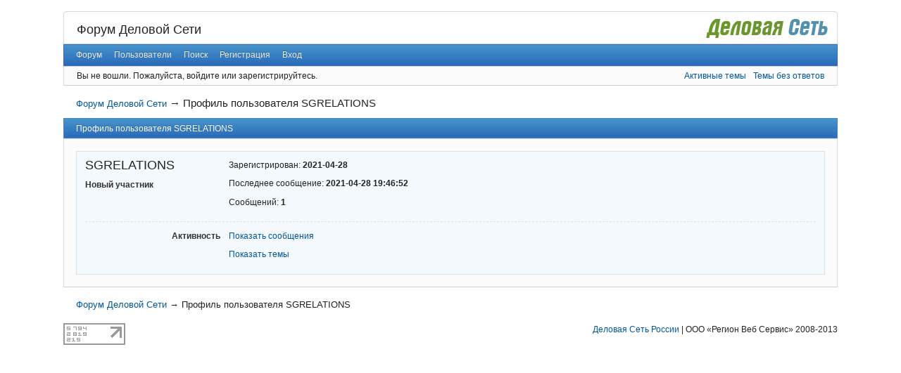

--- FILE ---
content_type: text/html; charset=utf-8
request_url: https://forum.ds-russia.ru/user/12138/
body_size: 3469
content:
<!DOCTYPE html>
<!--[if lt IE 7 ]> <html class="oldie ie6" lang="ru" dir="ltr"> <![endif]-->
<!--[if IE 7 ]>    <html class="oldie ie7" lang="ru" dir="ltr"> <![endif]-->
<!--[if IE 8 ]>    <html class="oldie ie8" lang="ru" dir="ltr"> <![endif]-->
<!--[if gt IE 8]><!--> <html lang="ru" dir="ltr"> <!--<![endif]-->
<head>
<meta charset="utf-8" />
<meta name='loginza-verification' content='549494612e4a7683339e8b0fe2fbce20' />
<meta name="description" content="Профиль пользователя SGRELATIONS &mdash; Форум Деловой Сети &mdash; " />
<meta name="microid" content="mailto+http:sha1:df2801a029df72f1e56f041830ba0ae141af8756" />
<title>Профиль пользователя SGRELATIONS &mdash; Форум Деловой Сети</title>
<link rel="search" href="https://forum.ds-russia.ru/search/" title="Поиск" />
<link rel="author" href="https://forum.ds-russia.ru/users/" title="Пользователи" />
<link rel="stylesheet" type="text/css" media="screen" href="https://forum.ds-russia.ru/style/Oxygen/Oxygen.min.css" />
<link rel="stylesheet" type="text/css" media="screen" href="https://forum.ds-russia.ru/extensions/fancy_link_icons/css/Oxygen/fancy_link_icons.min.css" />
<link rel="stylesheet" type="text/css" media="screen" href="https://forum.ds-russia.ru/extensions/fancy_stop_spam/css/Oxygen/fancy_stop_spam.css" />

</head>
<body>
	<div id="brd-messages" class="brd"></div>

	<div id="brd-wrap" class="brd">
	<div id="brd-profile" class="brd-page basic-page">
	<div id="brd-head" class="gen-content">
		<p id="brd-access"><a href="#brd-main">Перейти к содержимому раздела</a></p>
		<p id="brd-title"><a href="https://forum.ds-russia.ru/">Форум Деловой Сети</a></p>
		
	</div>
	<div id="brd-navlinks" class="gen-content">
		<ul>
		<li id="navindex"><a href="https://forum.ds-russia.ru/">Форум</a></li>
		<li id="navuserlist"><a href="https://forum.ds-russia.ru/users/">Пользователи</a></li>
		<li id="navsearch"><a href="https://forum.ds-russia.ru/search/">Поиск</a></li>
		<li id="navregister"><a href="https://forum.ds-russia.ru/register/">Регистрация</a></li>
		<li id="navlogin"><a href="https://forum.ds-russia.ru/login/">Вход</a></li>
	</ul>
		
	</div>
	<div id="brd-visit" class="gen-content">
		<p id="welcome"><span>Вы не вошли.</span> <span>Пожалуйста, войдите или зарегистрируйтесь.</span></p>
		<p id="visit-links" class="options"><span id="visit-recent" class="first-item"><a href="https://forum.ds-russia.ru/search/recent/" title="Найти темы с недавними сообщениями.">Активные темы</a></span> <span id="visit-unanswered"><a href="https://forum.ds-russia.ru/search/unanswered/" title="Найти темы, на которые не было ответов.">Темы без ответов</a></span></p>
	</div>
	
	<div class="hr"><hr /></div>
<div><!-- Yandex.RTB R-A-659183-1 -->
<div id="yandex_rtb_R-A-659183-1"></div>
<script type="text/javascript">
(function(w, d, n, s, t) {
w[n] = w[n] || [];
w[n].push(function() {
Ya.Context.AdvManager.render({
blockId: "R-A-659183-1",
renderTo: "yandex_rtb_R-A-659183-1",
async: true
});
});
t = d.getElementsByTagName("script")[0];
s = d.createElement("script");
s.type = "text/javascript";
s.src = "//an.yandex.ru/system/context.js";
s.async = true;
t.parentNode.insertBefore(s, t);
})(this, this.document, "yandexContextAsyncCallbacks");
</script></div>
	<div id="brd-main">
		<h1 class="main-title">Профиль пользователя SGRELATIONS</h1>

		<div id="brd-crumbs-top" class="crumbs">
	<p><span class="crumb crumbfirst"><a href="https://forum.ds-russia.ru/">Форум Деловой Сети</a></span> <span class="crumb crumblast"><span> &rarr;&nbsp;</span>Профиль пользователя SGRELATIONS</span> </p>
</div>
		
		
		<div class="main-head">
		<h2 class="hn"><span>Профиль пользователя SGRELATIONS</span></h2>
	</div>
	<div class="main-content main-frm">
		<div class="profile ct-group data-group vcard">
			<div class="ct-set data-set set1">
				<div class="ct-box data-box">
					<ul class="user-ident ct-legend">
						<li class="username fn nickname"><strong>SGRELATIONS</strong></li>
						<li class="usertitle"><span>Новый участник</span></li>					</ul>
					<ul class="data-list">
						<li><span>Зарегистрирован: <strong> 2021-04-28</strong></span></li>
						<li><span>Последнее сообщение: <strong> 2021-04-28 19:46:52</strong></span></li>
						<li><span>Сообщений: <strong>1</strong></span></li>
					</ul>
				</div>
			</div>
			<div class="ct-set data-set set2">
				<div class="ct-box data-box">
					<h3 class="ct-legend hn"><span>Активность</span></h3>
					<ul class="data-box">
						<li class="first-item"><a href="https://forum.ds-russia.ru/search/posts/user/12138/">Показать сообщения</a></li>
						<li><a href="https://forum.ds-russia.ru/search/topics/user/12138/">Показать темы</a></li>					</ul>
				</div>
			</div>
		</div>
	</div>
		
		<div id="brd-crumbs-end" class="crumbs">
	<p><span class="crumb crumbfirst"><a href="https://forum.ds-russia.ru/">Форум Деловой Сети</a></span> <span class="crumb crumblast"><span> &rarr;&nbsp;</span>Профиль пользователя SGRELATIONS</span> </p>
</div>
	</div>
		<!-- forum_qpost -->
		<!-- forum_info -->
	<div class="hr"><hr /></div>
	<div id="brd-about">
		<div style="float: right;">
			<a href="https://www.ds-russia.ru/about/" target="_blank">Деловая Сеть России</a> | 
			ООО «Регион Веб Сервис» 2008-2013
		</div>
	
		<script type="text/javascript"><!--
		new Image().src = "//counter.yadro.ru/hit;ds_all?r"+
		escape(document.referrer)+((typeof(screen)=="undefined")?"":
		";s"+screen.width+"*"+screen.height+"*"+(screen.colorDepth?
		screen.colorDepth:screen.pixelDepth))+";u"+escape(document.URL)+
		";"+Math.random();//--></script>
		
		<noindex>
		<a href="http://www.liveinternet.ru/stat/ds_all/" target="_blank" rel="nofollow">
		<img src="//counter.yadro.ru/logo;ds_all?14.2"
		title="LiveInternet: показано число просмотров за 24 часа, посетителей за 24 часа и за сегодня"
		alt="" border="0" width="88" height="31"/></a>
		<!-- Yandex.Metrika counter -->
		<script type="text/javascript" >
		   (function(m,e,t,r,i,k,a){m[i]=m[i]||function(){(m[i].a=m[i].a||[]).push(arguments)};
		      m[i].l=1*new Date();k=e.createElement(t),a=e.getElementsByTagName(t)[0],k.async=1,k.src=r,a.parentNode.insertBefore(k,a)})
		         (window, document, "script", "https://mc.yandex.ru/metrika/tag.js", "ym");
		         
		            ym(68658601, "init", {
		                    clickmap:true,
		                            trackLinks:true,
		                                    accurateTrackBounce:true,
		                                            webvisor:true
		                                               });
		                                               </script>
		                                               <noscript><div><img src="https://mc.yandex.ru/watch/68658601" style="position:absolute; left:-9999px;" alt="" /></div></noscript>
		                                               <!-- /Yandex.Metrika counter -->
		</noindex>
	</div>
	
		<!-- forum_debug -->
	</div>
	</div>
	<script>if (typeof PUNBB === 'undefined' || !PUNBB) {
		var PUNBB = {};
	}

	PUNBB.env = {
		base_url: "https://forum.ds-russia.ru/",
		base_js_url: "https://forum.ds-russia.ru/include/js/",
		user_lang: "Russian",
		user_style: "Oxygen",
		user_is_guest: "1",
		page: "profile"
	};</script>
<script src="https://forum.ds-russia.ru/include/js/min/punbb.common.min.js"></script>
<script>(function () {
	var forum_quickjump_url = "https://forum.ds-russia.ru/forum/$1/";
	var sef_friendly_url_array = new Array(17);
	sef_friendly_url_array[1] = "stroitelnyi-biznes";
	sef_friendly_url_array[2] = "avtomobilnyi-biznes";
	sef_friendly_url_array[3] = "perevozki";
	sef_friendly_url_array[4] = "krasivyi-biznes";
	sef_friendly_url_array[5] = "turisticheskii-biznes";
	sef_friendly_url_array[6] = "restorannyi-biznes";
	sef_friendly_url_array[7] = "rieltorskie-uslugi";
	sef_friendly_url_array[8] = "reklama-i-poligrafiya";
	sef_friendly_url_array[9] = "mebel-i-interery";
	sef_friendly_url_array[10] = "biznes-v-informatsionnykh-tekhnologiyakh";
	sef_friendly_url_array[11] = "kommunalnye-uslugi";
	sef_friendly_url_array[12] = "biznes-v-sfere-obrazovanie";
	sef_friendly_url_array[17] = "drugie-otrasli";
	sef_friendly_url_array[13] = "poisk-delovykh-partnerov";
	sef_friendly_url_array[14] = "bukhgalteriya-i-nalogi";
	sef_friendly_url_array[15] = "biznes-obrazovanie";
	sef_friendly_url_array[16] = "obsuzhdenie-delovoi-seti";

	PUNBB.common.addDOMReadyEvent(function () { PUNBB.common.attachQuickjumpRedirect(forum_quickjump_url, sef_friendly_url_array); });
}());</script>
<script>
	$LAB.setOptions({AlwaysPreserveOrder:false})
	.script("https://forum.ds-russia.ru/extensions/pun_jquery/js/jquery-1.7.1.min.js").wait();
</script>
</body>
</html>


--- FILE ---
content_type: text/css
request_url: https://forum.ds-russia.ru/style/Oxygen/Oxygen.min.css
body_size: 10642
content:
html,body,div,p,dl,dt,dd,ul,ol,li,h1,h2,h3,h4,h5,h6,pre,form,fieldset,legend,blockquote,table,th,td,input,textarea,button,select{margin:0;padding:0;text-align:left}fieldset,img,cite{border:0}.visual-hidden{visibility:hidden}br,hr,.hr,.hidden{display:none}.border-less{border:none!important}.small-font{font-size:.917em}.list-clean{list-style-type:none}.prepend-top{margin-top:1em!important}.nowrap{white-space:nowrap}html{height:99%;overflow-y:scroll}body{font-size:100%}.brd-page{font:75%/1.5em Verdana,Helvetica,Arial,sans-serif}h1,h2,h3,h4,h5,h6{font-size:1em;font-weight:normal}samp,code,pre,option,optgroup,input,select,textarea,td,th{font-size:1em;font-family:Verdana,Helvetica,Arial,sans-serif;font-style:normal;font-weight:normal}samp,code,pre{font-family:monospace,sans-serif;white-space:pre-wrap;word-wrap:break-word}.brd-page:after,.gen-content:after,.ct-box:after,#brd-index .item-head:after,#brd-index .main-item:after,#brd-index ul.item-info:after,.frm-group:after,.mf-set:after,.sf-set:after,.mf-box:after,.sf-box:after,.mf-item:after,.txt-set:after,.txt-box:after,.frm-form label:after,fieldset:after,span.fld-input:after,.posthead:after,.postbody:after,.postfoot .post-options:after{content:"\0020";display:block;font-size:0;height:0;line-height:.0;overflow:hidden;visibility:hidden;clear:both}.clearfix:before,.clearfix:after{content:"\0020";display:block;height:0;overflow:hidden}.clearfix:after{clear:both}.clearfix{zoom:1}#brd-stats .hn,#qjump label,.post-byline span,.posthead .post-link span,.admin .main-subhead,.main-item .item-info li span.label,.main-item .item-info li label,.main-item .you-posted,.main-item .item-num,.group-legend,.group-legend span,.sf-set legend,.sf-set legend span,.main-pagehead .page-info,p.item-select label,.mf-extra .mf-field label,.mf-extra .mf-field .aslabel,.item-subject .item-nav span,.post-options a span,.main-title,.main-head .hn small,.entry-title,.menu-page .main-head{font-size:0;left:-999em;text-indent:-999em;position:absolute;line-height:0;visibility:hidden}.brd{padding:1em 2em;margin:0 auto;max-width:1100px;min-width:700px;width:90%}#brd-redirect,#brd-maint,#brd-util{margin:50px auto 12px auto;width:60%}.brd-page{float:left;width:100%;position:relative}.main-content,.gen-content{border-style:solid;border-width:1px}.gen-content{padding:0 1.5em}#brd-about,#brd-stats{margin-top:1em}.main-content,#brd-visit,#brd-qpost,#brd-announcement{margin-bottom:1em}#brd-announcement{padding:.5em 1.5em;margin-top:1em}#brd-announcement br{display:inline}.main-options{border-top:0;margin:-1em 0 1em 0}#rules-content{padding:1.5em}#rules-content h1{font-size:1.3em;line-height:1em;margin-bottom:.7em}#rules-content h2{font-size:1.2em;font-weight:bold;margin-bottom:.3em}#rules-content h3{font-size:1.1em;font-weight:bold}#rules-content h4,#rules-content h5{font-size:1;font-weight:bold}#rules-content p{margin:0 0 .65em}p,.hn{padding:.35em 0}ul,ol{padding:.35em 0 .35em 2em}ul.spaced{padding:.25em 0 .25em 2em}.spaced li{padding:.25em 0}th{font-size:1.084em;padding:.462em 1.417em;border-bottom-style:solid;border-bottom-width:1px}.main-head,.main-foot{border-style:solid;border-width:1px;padding:0 1.417em}.main-head .hn,.main-foot .hn{padding-right:10em}h2.main-subhead{border-style:solid;border-width:1px;padding:.462em 10em .426em 1.417em}.column-title{border-style:solid;border-width:1px;position:relative;margin-bottom:-1px}.main-subhead{border-style:solid;border-width:1px;border-bottom:0}.main-subhead .hn{padding:.462em 1.417em;position:relative}.main-foot{margin-top:-1em}#brd-announcement h1,.main-extensions .ct-legend,.main-hotfixes .ct-legend{border-bottom-style:dashed;border-bottom-width:1px;font-size:1.1em;font-weight:bold}#brd-announcement h1{margin-bottom:.5em}.main-pagehead .hn{padding:.5em 0}.content-head{margin:.5em 1.417em 0}.content-head .hn{border-style:none none double none;border-width:3px;padding:.462em 0}.options>span{padding:0 0 0 .3em;margin:0 0 0 .25em}.options .js_link{padding:0;margin:0 0 0 .55em}.options>span.first-item{border-left:0;padding-left:0;margin-left:0}.extension .options,.hotfix .options{border-top-style:dashed;border-top-width:1px}.extension h3>em{font-style:normal}.extension .data-list{list-style-type:none;padding-left:0}.ct-box{border-style:solid;border-width:1px;-moz-border-radius:.35em;-webkit-border-radius:.35em;-khtml-border-radius:.35em;border-radius:.35em;margin:1.417em;padding:.5em 1em;position:relative}.ct-box li{padding:0;margin:0 0 .7em 0}.ct-set{border-style:solid;border-width:1px;margin:1.417em;padding:0 0 0 17em;position:relative}.ct-group{border-style:solid;border-width:1px;margin:1.417em}.frm-group .ct-set{border-style:dashed none none none;margin:0}.ct-group .ct-set{border-style:dashed none none none;margin:0 1em;padding:0 0 0 16em}.ct-group .group-item1{border:0}.ct-group .set1,.frm-group .set1{border-top:0}.ct-group .ct-box,.frm-group .ct-box{border-style:none;margin:0}.ct-group .ct-set .ct-box,.ct-set .ct-box,.frm-group .ct-set .ct-box{border-style:none;margin:0}
.ct-group .set1{border-top:0}.ct-set .ct-legend{float:left;margin-left:-17em;width:16em;position:relative;text-align:right;font-weight:bold}.ct-set ul{padding-left:0;list-style:none}.ct-box div{padding:.35em 0}.ct-box p.options{float:none}.ct-box .info-list{padding-bottom:0}.user-ident{padding-left:0;list-style:none}.user-ident .username a,.user-ident .username strong{font-size:1.5em;font-weight:normal}.user-ident .username a,.user-ident .username a:link,.user-ident .username a:visited{text-decoration:none}.user-ident .username a:hover,.user-ident .username a:active,.user-ident .username a:focus{text-decoration:underline}.user-ident .usertitle{font-weight:bold}.user-ident .useravatar{padding:.25em 0}.user-ident .useravatar img{display:block}.main-message{padding:.5em 1.417em}.main-message p span{display:block;padding-top:.5em}#brd-maint .main-message{padding:0}#brd-navlinks,.main-menu,.admin-menu{padding:0 .75em}.main-menu,.admin-menu{border:0}#brd-navlinks ul,.main-menu ul,.admin-menu ul{list-style-type:none;float:left;padding:0}#brd-navlinks li,.main-menu li,.admin-menu li{float:left;display:inline}#brd-navlinks a,.main-menu a,.admin-menu a{float:left;position:relative;padding:.55em .7em}#brd-navlinks a{padding:.43em .7em}#brd-navlinks li.first-item,.main-menu li.first-item,.admin-menu li.first-item{border-left:0}.admin-submenu{border-style:solid;border-width:0 1px}.admin-submenu ul{padding:.5em 0;list-style:none}.admin-submenu li{display:inline;margin-right:.75em}.admin-submenu .active a{font-weight:bold}#brd-head{padding-bottom:.75em;padding-top:1em;border-radius:.4em .4em 0 0}#brd-title{padding-bottom:0}#brd-title a,#brd-title strong{font-size:1.5em;text-decoration:none;font-weight:normal}#brd-desc{padding-top:0;padding-bottom:0}#brd-navlinks ul{margin:0;float:left}#brd-navlinks li{display:inline}#brd-navlinks li a{text-decoration:none}ul#brd-admod{float:right;text-align:right}#brd-access{text-align:right;padding:0;height:0;margin:0;position:absolute;background:transparent}#brd-access a,#brd-access a:link,#brd-access a:visited{height:2em;line-height:2em;position:absolute;left:-999em;margin:1px;width:12em}#brd-access a:hover,#brd-access a:active,#brd-access a:focus{text-indent:0;background:#000;position:static;float:right}#brd-visit #welcome{float:left}#brd-visit #visit-links{text-align:right;float:none}#brd-pagepost-end{border-top:0}#brd-pagepost-top{border-bottom:0}#brd-admin-bans #brd-pagepost-end{margin-top:-1em}.paging{float:left}.posting{text-align:right;float:right}.paging{white-space:nowrap}.paging a,.paging strong,.paging span{padding:0 1em;border-left-style:solid;border-left-width:1px;float:left;white-space:nowrap}.paging .first-item,.paging span.pages{border-left:0;padding-left:0}.posting .newpost{font-size:1.084em;font-weight:bold}.crumbs .crumblast span{font-weight:normal}.crumbs span,.crumbs a{white-space:nowrap}.crumbs{margin:.5em 0;padding:0 1.417em;font-size:1.084em}#brd-crumbs-top .crumblast{font-size:1.15em}#brd-stats ul{list-style:none;padding-left:0}#brd-stats ul li.st-users{float:left;clear:both;white-space:nowrap}#brd-stats ul li.st-activity{text-align:right;display:block;white-space:nowrap}#brd-stats li strong{font-weight:bold}#brd-online{padding-top:.5em;padding-bottom:.5em;border-top:0}#brd-online .hn,#brd-online p{padding-bottom:0;padding-top:0}#brd-online .hn{float:left;margin-right:.5em}#qjump{float:left;padding:.5em 0}#qjump div,#qjump label{padding:0;border:0}#copyright{text-align:right;margin:0}#querytime{text-align:right;font-size:.917em;padding:0}#extensions-used{border-bottom:1px dotted}p.options{border-top:0;float:right}.main-modoptions .options{text-align:center}a.feed{padding-left:22px;background:url([data-uri]) center left no-repeat}.content-options,.ct-options{float:right;margin-top:-2.6em;padding:.5em 1.417em;position:relative}.item-summary{height:2.5em;padding:0;position:relative;font-size:1em}.item-summary span{width:100%;position:absolute;left:-999em;text-indent:-999em;display:block}.item-summary strong{position:absolute;left:999em;text-indent:0;padding:.5em 0;white-space:nowrap;font-weight:normal}
.item-summary strong:first-letter {text-transform:uppercase}.item-summary .subject-title{padding-left:1.417em}.item-summary .info-topics,.item-summary .info-replies{margin-left:100%;text-align:center;width:7em;left:965em}.item-summary .info-forum{margin-left:100%;text-align:center;width:20em;left:952em}.item-summary .info-posts,.item-summary .info-views{margin-left:100%;text-align:center;width:7em;left:972em}.item-summary .info-lastpost{margin-left:100%;left:980em}p.forum-noview .info-replies{left:972em}.main-content .main-item{border-top-style:solid;border-top-width:1px;overflow:hidden;position:relative;line-height:1.4em}.main-content .main-first-item{border-top:0}.main-content .main-item ul{float:right;position:relative;padding:0;list-style:none}.main-content .main-item p,.main-content .main-item .hn{padding:0}.hn .item-status{font-weight:normal}.hn .item-status em{font-style:normal}.main-item .item-subject,.main-content .main-item li{float:left;border-left-style:solid;border-left-width:1px;margin:0 -2px -9.7em 0;position:relative;padding-top:.6em;padding-bottom:10.4em}.main-item .item-subject{overflow:hidden;width:100%}li.info-topics,li.info-posts,li.info-views,li.info-replies{width:7em;text-align:center}li.info-forum{width:20em;text-align:center}li.info-lastpost{width:20em}li.info-lastpost cite{overflow:hidden;width:18em}.main-item li strong{font-weight:normal}.main-content .main-item{padding-right:35em;padding-left:3.75em}.main-content .main-item .hn{position:relative}.main-content .main-item ul{width:34em;right:-35em;margin-left:-34em}.forum-noview .main-item{padding-right:28em}.forum-noview .main-item ul{width:27em;right:-28em;margin-left:-27em}.forum-forums .main-item{padding-right:48em}.forum-forums .main-item ul{width:47em;right:-48em;margin-left:-47em}.item-subject span.modlist{display:block}#brd-index .main-item .hn span{font-size:1.084em;font-weight:bold}#brd-index .main-item .hn small{font-size:1em}.item-status{font-weight:bold}.main-content .main-item cite{font-style:normal}.item-nav,.item-nav a,.item-nav span{white-space:nowrap;font-style:normal}.item-subject .hn,.item-subject p{margin:0 0 0 1.5em}li.info-lastpost cite,li.info-lastpost span,li.info-forum a{display:block;padding:0 1em;font-style:normal;font-weight:normal}li.info-lastpost strong{padding:0 0 0 1em;font-style:normal;font-weight:normal}.main-item li.info-select{position:absolute;right:0;top:0;padding:.3em;border-style:none none solid solid;border-width:1px}.main-content .main-item .icon{border-style:solid;border-width:.5833em;height:0;width:0;float:left;margin-top:.667em;margin-left:-2.417em}.main-content .main-item .hn .posted-mark{position:absolute;font-size:2em;width:1em;left:-0.5em;top:0}.frm-group{border-top-style:dashed;border-top-width:1px;margin:1.417em;padding:1.3em 0 0}.group1{border-top:0;padding-top:0}.sf-box,.mf-box,.txt-box{margin:1.417em;padding:.5em 0;position:relative}.sf-set,.mf-set,.txt-set{margin:1.417em;padding:0 0 0 17em;position:relative}.sf-set .sf-box,.mf-set .mf-box,.txt-set .txt-box{margin:0}.frm-group .sf-set,.frm-group .mf-set,.frm-group .txt-set{margin:0}.text input{font-size:1.084em}select{height:25px;*height:auto;line-height:25px;padding-left:3px}optgroup{font-weight:bold}.frm-buttons{margin:.75em 1.417em .8em 1.417em;position:relative;border-top-style:solid;border-top-width:1px;padding:1.1em 0 .3em 18em}.frm-buttons .submit{margin-right:.75em}.frm-buttons .primary{margin-right:2em}.submit input,.cancel input{overflow:visible;padding-left:.5em;padding-right:.5em;font-size:1.084em}.button-set .submit{padding-left:1em}button{width:auto;overflow:visible}label,input[type="button"],input[type="submit"],button,select{cursor:pointer}input[type="submit"],input[type="button"],input[type="reset"],button{display:inline-block;vertical-align:baseline;text-align:center;text-decoration:none;padding:.5em .6em;-moz-border-radius:2px;-webkit-border-radius:2px;-khtml-border-radius:2px;border-radius:2px;border-style:solid;border-width:1px;-webkit-appearance:button;line-height:normal}input[type="submit"]::-moz-focus-inner,input[type="button"]::-moz-focus-inner,input[type="file"]::-moz-focus-inner,input[type="reset"]::-moz-focus-inner,button::-moz-focus-inner{border:0;padding:0}input[type="submit"]:active,input[type="button"]:active,input[type="reset"]:active,button:active{position:relative;top:1px}input[type="submit"][disabled]:active,input[type="button"][disabled]:active,input[type="reset"][disabled]:active,button[disabled]:active{position:relative;top:0}.primary input[type="submit"],.primary input[type="button"],.primary input[type="reset"],.primary button{padding-left:1.2em;padding-right:1.2em}
.js_link{border-bottom-style:dashed;border-bottom-width:1px}.sf-box label,.sf-box .aslabel{float:left;padding:0}.sf-set .checkbox label{padding:2px 0 2px 2.7em}.sf-set .text label span,.sf-set .select label span,.sf-set .aslabel span{float:left;margin-left:-17em;display:block;position:relative;padding:2px 0 2px 1em;width:16em;text-align:right}.sf-set .checkbox label span{float:left;margin-left:-18em;display:block;position:relative;padding:0 0 0 2em;width:16em;left:-3em;text-align:right;font-weight:bold}.sf-set .text label small,.sf-set .select label small{display:block;text-align:left;position:relative;margin:2em 1em 0 1em;padding-top:.25em;font-size:.917em}.sf-set .fld-input{position:absolute;top:0;left:0;display:block;padding:.5em 1em}.sf-set .checkbox input{margin:.2em 0 .2em -.1em}.sf-set .text input:not([title]){height:100%}.sf-set .sf-short input{width:4em}.sf-set .sf-short label small{font-size:1em;padding:2px 0;margin:0 1em 0 7em}input[type="radio"]{vertical-align:middle;bottom:1px}input[type="checkbox"]{vertical-align:middle;bottom:1px}table input[type="checkbox"]{vertical-align:baseline}.mf-box .mf-item{position:relative;top:-0.166em;padding:.3em 0}.mf-set legend{position:absolute;height:0;background:transparent}.mf-set legend span{position:absolute;left:-17em;width:16em;padding:.5em 1em;margin:1px 0 2px 0;overflow:hidden;display:block;text-align:right;font-weight:bold}.mf-set legend span em{display:block;white-space:normal;font-style:normal;font-weight:normal;font-size:.917em}.mf-item .fld-input{position:absolute;top:.25em;left:0;display:block;padding:0 1em}.mf-item input{margin:.1em 0 .1em -.1em}.mf-item label{padding:1px 0 1px 2.7em;float:left}.mf-set .mf-yesno .mf-item{width:11em;float:left}.mf-set .mf-field{float:left;padding:0 1em 0 1em;border-left:1px solid #ccc}.mf-set .mf-field1{border-left:none}.mf-set .mf-field label,.mf-set .mf-field .aslabel{position:absolute;top:-2em;display:block}.mf-set .mf-cell .fld-input{position:static;padding:0 0 0 1em;border-left:1px solid #ccc}.frm-hdgroup{padding-top:2em}.sf-set .sf-box .sf-forum{width:25em}.mf-set .mf-box .forum-field{width:25em}.checklist{min-height:6em;max-height:9em;max-width:30em;overflow:auto;border-style:solid;border-width:1px;position:relative;padding:.25em .5em;margin:0 1em}.checklist fieldset{height:auto}.checklist legend,.checklist legend span{font-weight:bold;position:static;padding:0;height:auto;text-align:left}.checklist legend span{width:auto;max-width:25em}.checklist-item{position:relative;height:auto}.checklist-item label{display:block;padding:0 0 0 2.25em;float:none;height:100%}.checklist-item .fld-input{position:absolute;left:0;top:0;padding:0;margin:0}.checklist-item input{margin:0}.txt-box label{float:left}.txt-set label span{float:left;margin-left:-17em;display:block;position:relative;padding:2px 1em;width:16em;text-align:right}.txt-set label small{display:block;text-align:left;position:relative;margin:0 1em 0 -1px;padding:2px 1.25em;font-size:.917em;z-index:100}.txt-set .txt-input{position:relative;width:100%}.txt-set .fld-input{display:block;padding:0 0 0 1em}.txt-set textarea{width:95%;resize:vertical}input[type="text"],input[type="password"],input[type="email"],input[type="url"],input[type="search"],input[type="number"],textarea{border-width:1px;border-style:solid;padding:.25em}#quick-search{padding:.1em .2em}.req-warn{display:none}#req-msg p em,.required label span em{font-style:normal;font-weight:normal}.required label span em{float:left;font-size:.917em;line-height:1.2em;width:100%;position:relative}.req-error{display:block}.required label span{font-weight:bold}.post{border-style:solid;border-width:1px;position:relative;margin:1.417em;margin-top:-1.417em}.firstpost,.singlepost{margin-top:1.417em}.main-topic .lastpost{border-bottom:0}.main-topic .post{border-style:solid none;margin:0}.main-topic .firstpost{border-top:0}.posthead{margin-left:18em;border-style:none none none solid;border-width:1px}.posthead .hn{padding-right:1.5em;padding-left:1em;border-style:none none dashed none;border-width:1px}.posthead .post-byline a,.posthead .post-byline strong{font-size:1.167em;font-weight:bold;text-decoration:none;font-style:normal}.posthead .post-byline{float:left;width:15.5em;padding:.5em 1em .5em 1.5em;margin-left:-19em;margin-top:-0.5em;position:relative;left:-1px;overflow:hidden}.posthead .post-num{float:right}#brd-modtopic .posthead .hn{padding-right:2.7em}.post-title{padding:0 1.5em .5em 1em;margin-top:-1px;position:relative}.post-title span{display:block;width:100%;overflow:hidden}.post-title a{font-size:1em;text-decoration:none;font-weight:bold}.post-title small,.post-title small a{font-size:1em;font-weight:normal;white-space:nowrap}.posthead p.item-select{position:absolute;top:0;right:.75em;height:2.5em}
.postbody{margin-left:18em;position:relative;border-left-style:solid;border-left-width:1px;padding:.5em 1.5em 0 1em;clear:both}.postfoot{padding-left:18em;border-top-style:none;border-top-width:1px;position:relative}.postfoot .post-options{border-left-style:solid;border-left-width:1px}.postbody .post-author{float:left;width:15.5em;margin-left:-19em;left:-1px;position:relative;padding:0 1em .5em 1.5em;overflow:hidden;margin-top:-1em}.postbody .post-author ul{margin:0;padding:0 0 .5em 0;list-style:none}.author-ident .useravatar img{display:block;padding:.5em 0}.author-ident .username{display:none}.author-ident .usertitle{font-weight:bold;line-height:normal}.author-ident .userstatus{padding:.75em 0 .25em 0;margin:0;line-height:.75em;width:100%}.author-ident .userstatus span{font-size:.917em;display:block;border-left-style:solid;border-left-width:.7em;text-indent:.5em}.author-info li span strong{font-weight:normal}.online .author-ident .userstatus span{font-weight:bold}.postfoot .post-contacts{float:left;margin-left:-18em;width:15.5em;padding:.5em 1em .5em 1.5em;position:relative;left:-1px}.postfoot .post-actions{padding:.5em 1.5em .5em 1em;text-align:right;display:block;float:right}.postfoot .post-actions>span{margin-left:.75em}.postfoot .post-contacts>span{margin-right:.75em}.entry-content{padding-bottom:2em;overflow:hidden;width:100%;min-height:7em}#brd-help .entry-content{min-height:4em}.entry-content ol{padding-left:2.5em;list-style-type:decimal}.entry-content ol p,.entry-content ul p{padding:0}.entry-content ol.alpha{list-style-type:upper-alpha}.entry-content h5{font-weight:normal;font-size:1.5em;line-height:1.5em}.entry-content img{vertical-align:text-top;max-width:100%}.entry-content .quotebox,.entry-content .codebox{border-style:solid;border-width:1px;margin:.75em 1em;padding:1em .75em}.entry-content .codebox{font-size:.97em}.entry-content blockquote{overflow:hidden;width:100%}.entry-content .quotebox cite{display:block;font-style:normal;font-weight:bold}.entry-content pre{margin:0;max-height:35em;min-height:2em;overflow:auto;padding:0 2% .1em 0;width:98%}.entry-content span.bbu{text-decoration:underline}.entry-content br,.sig-demo br,.user-box br,.main-message br{display:inline}.sig-content{padding-top:2em;font-size:.95em}.sig-content a,.sig-demo a{border-bottom:solid;border-width:1px}span.sig-line{display:block;width:200px;border-top-style:solid;border-top-width:1px;padding-bottom:.5em}table{width:100%;table-layout:fixed;empty-cells:show;border-spacing:0;line-height:1.3333em;border-collapse:collapse}td{overflow:hidden;vertical-align:middle}table caption{display:none}#brd-userlist table .tc0{width:30%}#brd-userlist table .tc1{width:20%;text-align:left}#brd-userlist table .tc2{width:10%;text-align:center}#brd-debug table{border:0;font-size:.95em}#brd-debug .tcl{white-space:nowrap;width:10%}#brd-debug .tcr{white-space:normal;width:90%}#brd-admin-uresults table .tc0,#brd-admin-iresults table .tc0{width:45%}#brd-admin-uresults table .tc1,#brd-admin-iresults table .tc1,#brd-admin-iresults table .tc2{width:20%}#brd-admin-uresults table .tc2,#brd-admin-uresults table .tc4{width:10%;text-align:center}#brd-admin-uresults .tc3{width:15%}#brd-admin-uresults td.tc0 span,#brd-admin-uresults td.tc3 span{display:block;white-space:nowrap}#brd-admin-iresults table .tc0{width:25%}#brd-admin-iresults table .tc1{width:25%}#brd-admin-iresults table .tc2{width:20%}#brd-admin-iresults .tc3{width:30%}.main-content th{font-size:1.084em;padding:.462em 1.417em;font-weight:normal}td{padding:.5em 1.417em;border-width:1px;border-style:solid none none solid}td.tc0{border-left-style:none;border-left-width:0}th{padding:.5em 1.3em;border-style:none}td.actions,th.actions{text-align:right}td.actions span{display:block}.report{margin-left:4em}.report h3 span{display:block;font-style:normal}.report h3 cite{font-style:normal;font-size:1.084em;font-weight:bold}.report h3 strong{position:absolute;left:-3.1em;width:1.5em;text-align:right;font-size:1.167em}.report p strong{display:block;font-weight:normal;margin-top:1em}.report h4{border-bottom-style:dashed;border-bottom-width:1px}#brd-admin-reports .frm-buttons{margin-left:4em;margin-top:0}#brd-admin-reports .select-all{float:right}.report .item-select{position:absolute;top:0;right:.75em;height:2.5em}.help-box samp{display:block;margin-left:1.5em}.help-box h5 samp{margin-left:1.417em}.help-box code{font-family:courier;font-size:1.084em}.help-box .entry-content{padding:0}.help-box .hn{padding-bottom:.5em;border-bottom-style:dashed;border-bottom-width:1px;margin-bottom:.5em;color:#294f6e}#brd-messages{text-align:center;position:fixed;top:0;z-index:999;padding:0;left:0;right:0}#brd-messages span{text-align:center;padding:.35em 1.3em;margin:0 1em;font:87%/1.5em Arial,sans-serif;font-weight:bold;line-height:2em;border-width:1px;border-style:solid}.ie6 a.feed,.ie7 a.feed{background:url(feed-icon.png) center left no-repeat}.ie6 .brd-page,.ie6 .main,.ie6 #brd-index .main-subhead,.ie6 .main-content .main-item,.ie6 .main-content .main-item ul,.ie6 .gen-content,.ie6 .main-content,.ie6 .ct-box,.ie6 .frm-group,.ie6 .mf-set,.ie6 .sf-set,.ie6 .mf-box,.ie6 .sf-box,.ie6 .mf-item,.ie6 .txt-set,.ie6 .txt-box,.ie6 .frm-form label,.ie6 fieldset,.ie6 span.fld-input,.ie6 .main-subhead .hn,.ie6 .post,.ie6 .posthead,.ie6 .postbody,.ie6 .post-entry,.ie6 .postfoot .post-options{zoom:1}
.ie6 .ct-box ol,.ie6 .ct-box ol li{zoom:normal}.ie6 .postfoot .post-contacts{position:absolute}.ie6 #brd-wrap fieldset{padding-top:1px;position:relative}.ie6 fieldset legend{margin-left:-7px}.ie6 #brd-wrap .checklist{height:9em;width:30em;overflow:auto}.ie6 .sf-set .checkbox label span{padding-right:0;padding-left:5em}.ie6 #info-censored-intro,.ie6 #info-ranks-intro{margin-bottom:3em}.ie6 .important strong{margin-right:1ex}.ie6 #brd-stats .st-users{margin-bottom:-1ex}.ie6 .txt-box label span{position:absolute}.ie6 #brd-index .main-head{position:relative}.ie6 input{vertical-align:text-bottom}.ie6 #extensions-used{clear:left}.oldie textarea{overflow:auto}.ie7 .brd-page,.ie7 .main,.ie7 #brd-index .main-subhead,.ie7 #brd-index .forum-item,.ie7 .gen-content,.ie7 .main-content,.ie7 .ct-box,.ie7 .frm-group,.ie7 .mf-set,.ie7 .sf-set,.ie7 .mf-box,.ie7 .sf-box,.ie7 .mf-item,.ie7 .txt-set,.ie7 .txt-box,.ie7 .frm-group label,.ie7 fieldset,.ie7 span.fld-input,.ie7 .main-subhead .hn,.ie7 .post,.ie7 .posthead,.ie7 .postbody,.ie7 .post-entry,.ie7 .postfoot .post-options,.ie7 #brd-stats ul{max-height:100%;zoom:1}.ie7 #brd-wrap fieldset{padding-top:1px;position:relative}.ie7 fieldset legend{margin-left:-7px}.ie7 .entry-content .codebox pre{min-height:3em}.ie7 #info-censored-intro,.ie7 #info-ranks-intro{margin-bottom:3em}.ie7 .main-forum .main-item .item-starter{margin-left:1ex}.ie7 #brd-admin-settings-setup #fld19,.ie7 #brd-post textarea#fld1,.ie7 #brd-post textarea#fld2,.ie7 #brd-viewtopic textarea#fld1,.ie7 #brd-postedit #fld2{margin-top:-19px}.ie7 .item-starter{position:relative;left:-0.5em}.ie7 input[type="checkbox"]{vertical-align:baseline}body{background:#fff;color:#222}a:focus{outline:0}a:link,a:visited,.js_link{color:#00579c;text-decoration:none}a:hover,a:active,a:focus{color:#cd0021;text-decoration:underline}.js_link{cursor:pointer;border-color:#00579c;-moz-user-select:none;-webkit-user-select:none;user-select:none}.js_link:hover{color:#cd0021;border-color:#cd0021}.entry-content a:visited{color:#909}.entry-content a:visited:hover{color:#cd0021}.sig-content a,.sig-content a:visited{color:#999;border-color:#ddd}.sig-content a:hover,.sig-content a:active,.sig-content a:focus,.sig-content a:visited:hover{color:#333;border-color:#999;text-decoration:none}.entry-content h5{color:#d93315}.gen-content,.main-content{background:#fbfbfb;border-color:#d3dae1;border-bottom-color:#cbd1d8}.main-pagepost{background:#fff;border-color:#dde4eb}#brd-crumbs-top .crumblast a,#brd-crumbs-top .crumblast a:hover{color:#111;text-decoration:none}.main-item,.main-item li,.main-item div,td{border-color:#dde4eb}.main-content .main-item .item-nav{color:#888}.main-content .sticky{background:#f2f4fa}.main-content .main-item .hn .item-status em.sticky,.main-content .main-item .hn .item-status em.closed{color:#314b60;font-weight:bold}.main-content .main-item .hn .item-status em.moved{color:#666}.post div,h3.post-ident,h4.post-title,.posthead h3,.userstatus span,.sig-line{border-color:#dde4eb}.post-num,.post-edit{color:#999}.post{border-color:#dde4eb;border-top-color:#fff;border-bottom-color:#ccc;background:#edf1f5}#topic-review .firstpost,.singlepost{border-top-color:#dde4eb;border-bottom-color:#dde4eb}.posthead,.postbody,.post-options{background:#fafafa}.posthead .hn{background:#f1f1f1}.post-title small{color:#999}.sig-content{color:#999}.sig-demo{color:#333}.sig-demo a,.sig-demo a:visited{color:#333;text-decoration:none;border-color:#bbb}.online .userstatus span{border-color:#3f9439}.ct-box,.ct-set,.ct-group,.frm-group{border-color:#dbe0e4}.admin-page .ct-box{background:#feffe6}.admin-page .ct-set .ct-box,.report{background:#f4f9fd}.admin-page .warn-set .warn-box{background:#feffe6}.main-frm .ct-group,#brd-announcement{background:#f4f9fd}.main-content .info-box{background:#ffffe1}.main-extensions .extension,.main-hotfixes .hotfix{background:#f4f9fd}.main-extensions .disabled,.main-hotfixes .disabled{background:#ffffe1}.warn-group,.warn-set,.warn-box,.error-box,#admin-alerts{background:#feffe6;border-color:#f4ebce}.warn-group,.warn-set,.warn-box,.error-box{border-color:#e6d190}.info-list li,.error-list li{color:#5d5636}.info-list li span,.error-list li span{color:#5d5636}ul li strong{color:#222}.user-box{background:#f4f9fd}.ct-box .hn{border-color:#dbe0e4;color:#333}.error-box .hn{color:#222}.help-box{background:#f4f4f4}.help-box .hn{color:#294f6e}#rules-content{background:#fff}.frm-buttons,.extension .options,.hotfix .options,#rules-content{border-color:#e3e3e3}.checklist{background:#fff;border-color:#ccc}label,.aslabel,.mf-set legend,.ct-legend,.ct-legend span,.ct-legend cite,.ct-legend strong{color:#333}.paging span,.paging a,.paging strong{border-color:#dedfdf}.required label em,#req-msg em,.warn strong,.important strong{color:#b42000}.sf-set .text label small,.sf-set .select label small,.txt-set .textarea label small{color:#999}.entry-content .quotebox,.entry-content .codebox{background:#fff;border-color:#ddd}#brd-announcement .userbox{background:#f4f9fd none repeat scroll 0 0}
.main-content .main-item .hn .posted-mark{color:#99C}.lastedit em{font-size:.95em;font-style:normal;color:#999}.user-ident .username strong{color:#222}#brd-navlinks{border-color:#376daa}#brd-navlinks a:link,#brd-navlinks a:visited{color:#eee;text-decoration:none}.main-options,.main-options span{background:#f1f1f1}#brd-navlinks,.main-menu,.admin-menu,.main-head,.main-foot{background-color:#0066b9;background-image:-moz-linear-gradient(bottom,#2a6ab8 0,#4795cc 100%);background-image:-ms-linear-gradient(bottom,#2a6ab8 0,#4795cc 100%);background-image:-o-linear-gradient(bottom,#2a6ab8 0,#4795cc 100%);background-image:-webkit-gradient(linear,0 100%,0 0,from(#2a6ab8),to(#4795cc));background-image:-webkit-linear-gradient(bottom,#2a6ab8 0,#4795cc 100%);background-image:linear-gradient(bottom,#2a6ab8 0,#4795cc 100%)}.admin-submenu{background:#e4e4ec;border-color:#d3dae1}#brd-navlinks a:link,#brd-navlinks a:visited,.main-menu a:link,.main-menu a:visited,.admin-menu a:link,.admin-menu a:visited{color:#eee;text-decoration:none;text-shadow:0 -1px 0 rgba(0,0,0,0.25)}#brd-navlinks a:hover,#brd-navlinks a:active,#brd-navlinks a:focus,.main-menu a:hover,.main-menu a:active,.main-menu a:focus,.admin-menu a:hover,.admin-menu a:active,.admin-menu a:focus{color:#fff}#brd-navlinks .isactive a,.main-menu .active a,.admin-menu .active a{color:#fff;background:#2a6ab8}#brd-admod #alert a{color:yellow;font-weight:bold}#brd-head{background:#f5f5f5;color:#222}#brd-head a,#brd-head a:link,#brd-head a:visited{color:#222}.main-head,.main-foot{color:#fff;border-color:#4a86c1;text-shadow:0 -1px 0 rgba(0,0,0,0.15)}#brd-announcement h1{border-color:#bbb}.main-subhead{border-color:#d3dae1 #D3DAE1 #cbd1d8 #D3DAE1;background:#f4f4f4}.column-title{border-color:#f4f4f4 #F4F4F4 #cbd1d8 #F4F4F4;background:#f4f4f4}.group-head{background:#edf1f5;border-color:#dbe0e4}.content-head .hn{border-color:#dbe0e4;color:#666}.main-head a:link,.main-head a:visited,.main-foot .options a:link,.main-foot .options a:visited,.main-head .js_link,.main-foot .options .js_link{color:#ddd}.main-head .js_link,.main-foot .options .js_link{border-color:#ccc}.main-head a:hover,.main-head a:active,.main-head a:focus,.main-head .js_link:hover,.main-foot .options a:hover,.main-foot .options a:active,.main-foot .options a:focus,.main-foot .options .js_link:hover{color:#fff}.main-head .js_link:hover,.main-foot .options .js_link:hover{border-color:#fff}th{background:#f4f4f4}.main-frm .ct-group td{background:#fbfbfb}#extensions-used{border-bottom-color:#999}.main-content .main-item .icon{border-color:#edf1f5 #DDE0E4 #c6cbd3 #BABFC6}.main-content .redirect .icon{border-color:#f4f4f4 #f4f4f4 #f4f4f4 #f4f4f4}.main-content .sticky .icon{border-color:#d7e5f3 #C3CFDc #9fb3c7 #90A2B4}.main-content .closed .icon{border-color:#acacac #979797 #898989 #7A7A7A}.main-content .sticky.closed .icon{border-color:#d7e5f3 #C3CFDc #898989 #7A7A7A}.main-content .new .icon{border-color:#0080d7 #0065C0 #0058b3 #0072CA}.checklist-item label{background:#fff}.checklist-item label:hover{background:#edf1f5}input[type="text"],input[type="password"],input[type="email"],input[type="url"],input[type="number"],input[type="search"],textarea{border-color:#d3dae1}input[type="text"]:active,input[type="text"]:focus,input[type="password"]:active,input[type="password"]:focus,input[type="email"]:active,input[type="email"]:focus,input[type="url"]:active,input[type="url"]:focus,input[type="search"]:active,input[type="search"]:focus,input[type="number"]:active,input[type="number"]:focus,textarea:active,textarea:focus{border-color:#c8d3dc #D3DAE1 #d3dae1 #C8D3DC;box-shadow:0 1px 2px rgba(0,0,0,0.1) inset;background:#fffff3;background-image:-moz-linear-gradient(top,#fffee8,#fff);background-image:-ms-linear-gradient(top,#fffee8,#fff);background-image:-o-linear-gradient(top,#fffee8,#fff);background-image:-webkit-gradient(linear,0 0,0 100%,from(#fffee8),to(#fff));background-image:-webkit-linear-gradient(top,#fffee8,#fff);background-image:linear-gradient(top,#fffee8,#fff)}input[type="submit"],input[type="button"],input[type="reset"],button{color:#404040;border-color:#ccc;background:#f6f6f6;background-image:-moz-linear-gradient(top,#fff,#eee);background-image:-ms-linear-gradient(top,#fff,#eee);background-image:-o-linear-gradient(top,#fff,#eee);background-image:-webkit-gradient(linear,0 0,0 100%,from(#fff),to(#eee));background-image:-webkit-linear-gradient(top,#fff,#eee);background-image:linear-gradient(top,#fff,#eee);text-shadow:0 1px 1px #ddd}
.primary input[type="submit"],.primary input[type="button"],.primary input[type="reset"],.primary button{color:#fafafa;background:#4897d9;border-color:#2575ae;text-shadow:0 -1px 1px rgba(0,0,0,0.4);box-shadow:0 1px 0 rgba(255,255,255,0.2) inset,0 1px 2px rgba(0,0,0,0.05);background-image:-moz-linear-gradient(top,#5cb7f7,#4897d9);background-image:-ms-linear-gradient(top,#5cb7f7,#4897d9);background-image:-o-linear-gradient(top,#5cb7f7,#4897d9);background-image:-webkit-gradient(linear,0 0,0 100%,from(#5cb7f7),to(#4897d9));background-image:-webkit-linear-gradient(top,#5cb7f7,#4897d9);background-image:linear-gradient(top,#5cb7f7,#4897d9)}.primary.caution input[type="submit"],.primary.caution input[type="button"],.primary.caution input[type="reset"],.primary.caution button{border-color:#c0372a;background:#d95548;background-image:-moz-linear-gradient(top,#f7655b,#d95548);background-image:-ms-linear-gradient(top,#f7655b,#d95548);background-image:-o-linear-gradient(top,#f7655b,#d95548);background-image:-webkit-gradient(linear,0 0,0 100%,from(#f7655b),to(#d95548));background-image:-webkit-linear-gradient(top,#f7655b,#d95548);background-image:linear-gradient(top,#f7655b,#d95548)}input[type="submit"]:hover,input[type="submit"]:focus,input[type="reset"]:hover,input[type="reset"]:focus,input[type="button"]:hover,input[type="button"]:focus,button:hover,button:focus{color:#101010;background:#f3f3f3;background-image:-moz-linear-gradient(top,#fff,#ebebeb);background-image:-ms-linear-gradient(top,#fff,#ebebeb);background-image:-o-linear-gradient(top,#fff,#ebebeb);background-image:-webkit-gradient(linear,0 0,0 100%,from(#fff),to(#ebebeb));background-image:-webkit-linear-gradient(top,#fff,#ebebeb);background-image:linear-gradient(top,#fff,#ebebeb);border-color:#84bce4;-webkit-box-shadow:0 1px 2px rgba(0,0,0,.1);box-shadow:0 1px 2px rgba(0,0,0,.1)}.primary input[type="submit"]:hover,.primary input[type="submit"]:focus,.primary input[type="reset"]:hover,.primary input[type="reset"]:focus,.primary input[type="button"]:hover,.primary input[type="button"]:focus,.primary button:hover,.primary button:focus{color:#fff;text-shadow:0 -1px 1px rgba(0,0,0,0.4);border-color:#2575ae;background:#2e8bd9;background-image:-moz-linear-gradient(top,#5cb7f7,#2e8bd9);background-image:-ms-linear-gradient(top,#5cb7f7,#2e8bd9);background-image:-o-linear-gradient(top,#5cb7f7,#2e8bd9);background-image:-webkit-gradient(linear,0 0,0 100%,from(#5cb7f7),to(#2e8bd9));background-image:-webkit-linear-gradient(top,#5cb7f7,#2e8bd9);background-image:linear-gradient(top,#5cb7f7,#2e8bd9);-webkit-box-shadow:0 1px 0 rgba(255,255,255,0.2) inset,0 1px 2px rgba(0,0,0,.2);box-shadow:0 1px 0 rgba(255,255,255,0.2) inset,0 1px 2px rgba(0,0,0,.2)}.primary.caution input[type="submit"]:hover,.primary.caution input[type="submit"]:focus,.primary.caution input[type="button"]:hover,.primary.caution input[type="button"]:focus,.primary.caution input[type="reset"]:hover,.primary.caution input[type="reset"]:focus,.primary.caution button:hover,.primary.caution button:focus{border-color:#c0372a;background:#d93d2e;background-image:-moz-linear-gradient(top,#f7655b,#d93d2e);background-image:-ms-linear-gradient(top,#f7655b,#d93d2e);background-image:-o-linear-gradient(top,#f7655b,#d93d2e);background-image:-webkit-gradient(linear,0 0,0 100%,from(#f7655b),to(#d93d2e));background-image:-webkit-linear-gradient(top,#f7655b,#d93d2e);background-image:linear-gradient(top,#f7655b,#d93d2e)}input[type="submit"][disabled],input[type="button"][disabled],input[type="reset"][disabled],button[disabled]{border-color:#ccc;color:#999}input[type="submit"][disabled]:hover,input[type="submit"][disabled]:focus,input[type="reset"][disabled]:hover,input[type="reset"][disabled]:focus,input[type="button"][disabled]:hover,input[type="button"][disabled]:focus,button[disabled]:hover,button[disabled]:focus{color:#999}#querytime{color:#999}.quiet{color:#999}.loud{color:#000}#brd-debug th{background:#fff;border:0;border-bottom:2px solid #dde4eb;color:#111}#brd-debug td{background:#fff;border:0;border-bottom:solid 1px #eee;color:#666}
#brd-messages span{color:#333;-webkit-border-bottom-right-radius:.3em;-webkit-border-bottom-left-radius:.3em;-moz-border-radius-bottomright:.3em;-moz-border-radius-bottomleft:.3em;border-bottom-right-radius:.3em;border-bottom-left-radius:.3em;-moz-box-shadow:0 2px 3px rgba(0,0,0,.2);-webkit-box-shadow:0 2px 3px rgba(0,0,0,.2);box-shadow:0 2px 3px rgba(0,0,0,.2)}#brd-messages .message_error{border-color:#ffe475;background:#ffbdac}#brd-messages .message_warning{border-color:#ffe475;background:#ffd0ac}#brd-messages .message_info{border-color:#ffe475;background:#ffc;background:-moz-linear-gradient(center top,#fffbea,#fef7cb);background:-o-linear-gradient(top,#fffbea,#fef7cb);background:-webkit-gradient(linear,0 0,0 100%,from(#fffbea),to(#fef7cb));background:-webkit-linear-gradient(top,#fffbea,#fef7cb);background:-ms-linear-gradient(top,#fffbea,#fef7cb);background:linear-gradient(top,#fffbea,#fef7cb)}::-moz-selection{background:#fff2a8;color:#000;text-shadow:none}::selection{background:#fff2a8;color:#000;text-shadow:none}

#brd-head {
	background: url('//ds-russia.ru/img/c/logo.gif') no-repeat 99% 4px;
}

.entry-content ul li {margin: 0 0 5px 0;}

.info-lastpost strong {display: block;}